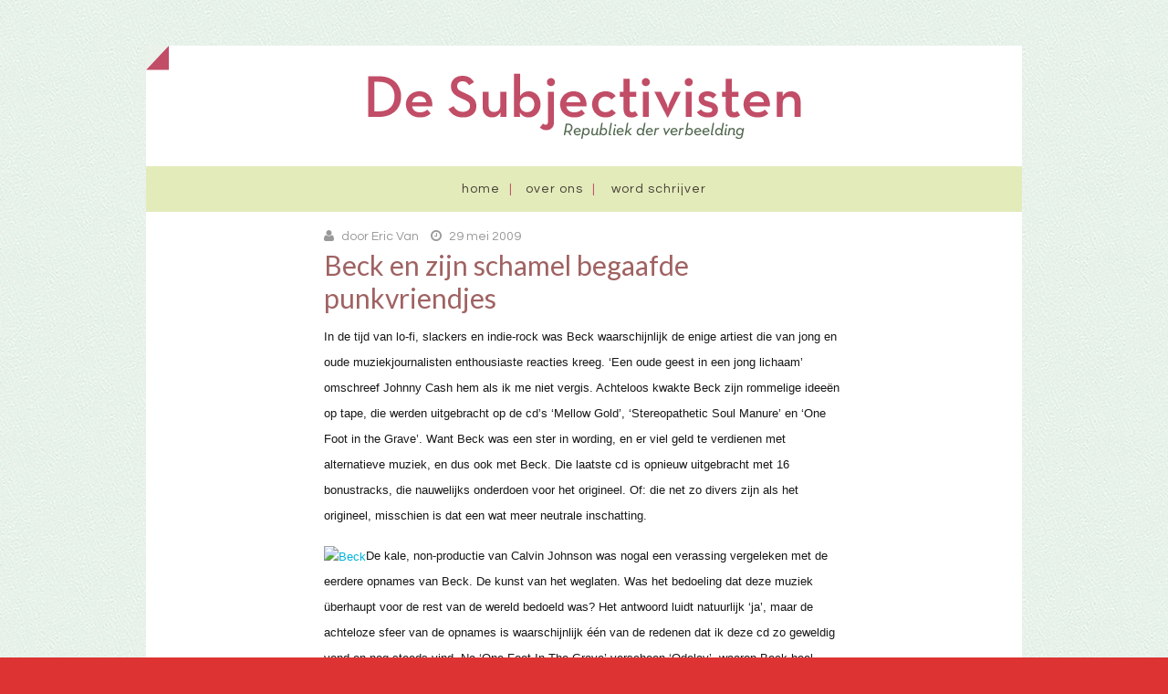

--- FILE ---
content_type: text/html; charset=UTF-8
request_url: https://subjectivisten.nl/beck-en-zijn-schamel-begaafde-punkvriendjes/
body_size: 13628
content:
<!DOCTYPE html>
<!--[if lt IE 7]> <html class="no-js lt-ie9 lt-ie8 lt-ie7" lang="nl-NL"
 xmlns:fb="http://ogp.me/ns/fb#"> <![endif]-->
<!--[if IE 7]> <html class="no-js lt-ie9 lt-ie8" lang="nl-NL"
 xmlns:fb="http://ogp.me/ns/fb#"> <![endif]-->
<!--[if IE 8]> <html class="no-js lt-ie9" lang="nl-NL"
 xmlns:fb="http://ogp.me/ns/fb#"> <![endif]-->
<!--[if gt IE 8]><!--> <html class="no-js" lang="nl-NL"
 xmlns:fb="http://ogp.me/ns/fb#"> <!--<![endif]-->
<head>
<meta charset="UTF-8">
<meta name="viewport" content="width=device-width, initial-scale=1.0">
<link rel="profile" href="http://gmpg.org/xfn/11">
<link rel="pingback" href="https://subjectivisten.nl/xmlrpc.php" />

<meta name='robots' content='index, follow, max-image-preview:large, max-snippet:-1, max-video-preview:-1' />
	<style>img:is([sizes="auto" i], [sizes^="auto," i]) { contain-intrinsic-size: 3000px 1500px }</style>
	
	<!-- This site is optimized with the Yoast SEO plugin v26.7 - https://yoast.com/wordpress/plugins/seo/ -->
	<title>Beck en zijn schamel begaafde punkvriendjes - De Subjectivisten</title>
	<link rel="canonical" href="https://subjectivisten.nl/beck-en-zijn-schamel-begaafde-punkvriendjes/" />
	<meta property="og:locale" content="nl_NL" />
	<meta property="og:type" content="article" />
	<meta property="og:title" content="Beck en zijn schamel begaafde punkvriendjes - De Subjectivisten" />
	<meta property="og:description" content="In de tijd van lo-fi, slackers en indie-rock was Beck waarschijnlijk de enige artiest die van jong..." />
	<meta property="og:url" content="https://subjectivisten.nl/beck-en-zijn-schamel-begaafde-punkvriendjes/" />
	<meta property="og:site_name" content="De Subjectivisten" />
	<meta property="article:publisher" content="https://www.facebook.com/desubjectivisten/" />
	<meta property="article:published_time" content="2009-05-29T12:06:44+00:00" />
	<meta property="og:image" content="http://www.subjectivisten.nl/.a/6a00d834e5f17c53ef01156fba0193970c-800wi" />
	<meta name="author" content="Eric Van" />
	<meta name="twitter:card" content="summary_large_image" />
	<meta name="twitter:creator" content="@subjectivisten" />
	<meta name="twitter:site" content="@subjectivisten" />
	<meta name="twitter:label1" content="Geschreven door" />
	<meta name="twitter:data1" content="Eric Van" />
	<meta name="twitter:label2" content="Geschatte leestijd" />
	<meta name="twitter:data2" content="4 minuten" />
	<script type="application/ld+json" class="yoast-schema-graph">{"@context":"https://schema.org","@graph":[{"@type":"Article","@id":"https://subjectivisten.nl/beck-en-zijn-schamel-begaafde-punkvriendjes/#article","isPartOf":{"@id":"https://subjectivisten.nl/beck-en-zijn-schamel-begaafde-punkvriendjes/"},"author":{"name":"Eric Van","@id":"https://subjectivisten.nl/#/schema/person/073a3062fbe768dd98da4d3b3294db10"},"headline":"Beck en zijn schamel begaafde punkvriendjes","datePublished":"2009-05-29T12:06:44+00:00","mainEntityOfPage":{"@id":"https://subjectivisten.nl/beck-en-zijn-schamel-begaafde-punkvriendjes/"},"wordCount":716,"commentCount":2,"publisher":{"@id":"https://subjectivisten.nl/#organization"},"image":{"@id":"https://subjectivisten.nl/beck-en-zijn-schamel-begaafde-punkvriendjes/#primaryimage"},"thumbnailUrl":"http://www.subjectivisten.nl/.a/6a00d834e5f17c53ef01156fba0193970c-800wi","articleSection":["MUZIEK"],"inLanguage":"nl-NL","potentialAction":[{"@type":"CommentAction","name":"Comment","target":["https://subjectivisten.nl/beck-en-zijn-schamel-begaafde-punkvriendjes/#respond"]}]},{"@type":"WebPage","@id":"https://subjectivisten.nl/beck-en-zijn-schamel-begaafde-punkvriendjes/","url":"https://subjectivisten.nl/beck-en-zijn-schamel-begaafde-punkvriendjes/","name":"Beck en zijn schamel begaafde punkvriendjes - De Subjectivisten","isPartOf":{"@id":"https://subjectivisten.nl/#website"},"primaryImageOfPage":{"@id":"https://subjectivisten.nl/beck-en-zijn-schamel-begaafde-punkvriendjes/#primaryimage"},"image":{"@id":"https://subjectivisten.nl/beck-en-zijn-schamel-begaafde-punkvriendjes/#primaryimage"},"thumbnailUrl":"http://www.subjectivisten.nl/.a/6a00d834e5f17c53ef01156fba0193970c-800wi","datePublished":"2009-05-29T12:06:44+00:00","breadcrumb":{"@id":"https://subjectivisten.nl/beck-en-zijn-schamel-begaafde-punkvriendjes/#breadcrumb"},"inLanguage":"nl-NL","potentialAction":[{"@type":"ReadAction","target":["https://subjectivisten.nl/beck-en-zijn-schamel-begaafde-punkvriendjes/"]}]},{"@type":"ImageObject","inLanguage":"nl-NL","@id":"https://subjectivisten.nl/beck-en-zijn-schamel-begaafde-punkvriendjes/#primaryimage","url":"http://www.subjectivisten.nl/.a/6a00d834e5f17c53ef01156fba0193970c-800wi","contentUrl":"http://www.subjectivisten.nl/.a/6a00d834e5f17c53ef01156fba0193970c-800wi"},{"@type":"BreadcrumbList","@id":"https://subjectivisten.nl/beck-en-zijn-schamel-begaafde-punkvriendjes/#breadcrumb","itemListElement":[{"@type":"ListItem","position":1,"name":"Home","item":"https://subjectivisten.nl/"},{"@type":"ListItem","position":2,"name":"Beck en zijn schamel begaafde punkvriendjes"}]},{"@type":"WebSite","@id":"https://subjectivisten.nl/#website","url":"https://subjectivisten.nl/","name":"De Subjectivisten","description":"Republiek der verbeelding","publisher":{"@id":"https://subjectivisten.nl/#organization"},"potentialAction":[{"@type":"SearchAction","target":{"@type":"EntryPoint","urlTemplate":"https://subjectivisten.nl/?s={search_term_string}"},"query-input":{"@type":"PropertyValueSpecification","valueRequired":true,"valueName":"search_term_string"}}],"inLanguage":"nl-NL"},{"@type":"Organization","@id":"https://subjectivisten.nl/#organization","name":"Subjectivisten","url":"https://subjectivisten.nl/","logo":{"@type":"ImageObject","inLanguage":"nl-NL","@id":"https://subjectivisten.nl/#/schema/logo/image/","url":"https://subjectivisten.nl/wp-content/uploads/2019/02/subjectivisten.jpg","contentUrl":"https://subjectivisten.nl/wp-content/uploads/2019/02/subjectivisten.jpg","width":225,"height":225,"caption":"Subjectivisten"},"image":{"@id":"https://subjectivisten.nl/#/schema/logo/image/"},"sameAs":["https://www.facebook.com/desubjectivisten/","https://x.com/subjectivisten"]},{"@type":"Person","@id":"https://subjectivisten.nl/#/schema/person/073a3062fbe768dd98da4d3b3294db10","name":"Eric Van","image":{"@type":"ImageObject","inLanguage":"nl-NL","@id":"https://subjectivisten.nl/#/schema/person/image/","url":"https://secure.gravatar.com/avatar/?s=96&d=mm&r=g","contentUrl":"https://secure.gravatar.com/avatar/?s=96&d=mm&r=g","caption":"Eric Van"},"url":"https://subjectivisten.nl/author/eric-van/"}]}</script>
	<!-- / Yoast SEO plugin. -->


<link rel='dns-prefetch' href='//secure.gravatar.com' />
<link rel='dns-prefetch' href='//stats.wp.com' />
<link rel='dns-prefetch' href='//fonts.googleapis.com' />
<link rel='dns-prefetch' href='//v0.wordpress.com' />
<link rel='preconnect' href='//c0.wp.com' />
<link rel="alternate" type="application/rss+xml" title="De Subjectivisten &raquo; feed" href="https://subjectivisten.nl/feed/" />
<link rel="alternate" type="application/rss+xml" title="De Subjectivisten &raquo; reacties feed" href="https://subjectivisten.nl/comments/feed/" />
<link rel="alternate" type="application/rss+xml" title="De Subjectivisten &raquo; Beck en zijn schamel begaafde punkvriendjes reacties feed" href="https://subjectivisten.nl/beck-en-zijn-schamel-begaafde-punkvriendjes/feed/" />
<script type="text/javascript">
/* <![CDATA[ */
window._wpemojiSettings = {"baseUrl":"https:\/\/s.w.org\/images\/core\/emoji\/16.0.1\/72x72\/","ext":".png","svgUrl":"https:\/\/s.w.org\/images\/core\/emoji\/16.0.1\/svg\/","svgExt":".svg","source":{"concatemoji":"https:\/\/subjectivisten.nl\/wp-includes\/js\/wp-emoji-release.min.js?ver=6.8.3"}};
/*! This file is auto-generated */
!function(s,n){var o,i,e;function c(e){try{var t={supportTests:e,timestamp:(new Date).valueOf()};sessionStorage.setItem(o,JSON.stringify(t))}catch(e){}}function p(e,t,n){e.clearRect(0,0,e.canvas.width,e.canvas.height),e.fillText(t,0,0);var t=new Uint32Array(e.getImageData(0,0,e.canvas.width,e.canvas.height).data),a=(e.clearRect(0,0,e.canvas.width,e.canvas.height),e.fillText(n,0,0),new Uint32Array(e.getImageData(0,0,e.canvas.width,e.canvas.height).data));return t.every(function(e,t){return e===a[t]})}function u(e,t){e.clearRect(0,0,e.canvas.width,e.canvas.height),e.fillText(t,0,0);for(var n=e.getImageData(16,16,1,1),a=0;a<n.data.length;a++)if(0!==n.data[a])return!1;return!0}function f(e,t,n,a){switch(t){case"flag":return n(e,"\ud83c\udff3\ufe0f\u200d\u26a7\ufe0f","\ud83c\udff3\ufe0f\u200b\u26a7\ufe0f")?!1:!n(e,"\ud83c\udde8\ud83c\uddf6","\ud83c\udde8\u200b\ud83c\uddf6")&&!n(e,"\ud83c\udff4\udb40\udc67\udb40\udc62\udb40\udc65\udb40\udc6e\udb40\udc67\udb40\udc7f","\ud83c\udff4\u200b\udb40\udc67\u200b\udb40\udc62\u200b\udb40\udc65\u200b\udb40\udc6e\u200b\udb40\udc67\u200b\udb40\udc7f");case"emoji":return!a(e,"\ud83e\udedf")}return!1}function g(e,t,n,a){var r="undefined"!=typeof WorkerGlobalScope&&self instanceof WorkerGlobalScope?new OffscreenCanvas(300,150):s.createElement("canvas"),o=r.getContext("2d",{willReadFrequently:!0}),i=(o.textBaseline="top",o.font="600 32px Arial",{});return e.forEach(function(e){i[e]=t(o,e,n,a)}),i}function t(e){var t=s.createElement("script");t.src=e,t.defer=!0,s.head.appendChild(t)}"undefined"!=typeof Promise&&(o="wpEmojiSettingsSupports",i=["flag","emoji"],n.supports={everything:!0,everythingExceptFlag:!0},e=new Promise(function(e){s.addEventListener("DOMContentLoaded",e,{once:!0})}),new Promise(function(t){var n=function(){try{var e=JSON.parse(sessionStorage.getItem(o));if("object"==typeof e&&"number"==typeof e.timestamp&&(new Date).valueOf()<e.timestamp+604800&&"object"==typeof e.supportTests)return e.supportTests}catch(e){}return null}();if(!n){if("undefined"!=typeof Worker&&"undefined"!=typeof OffscreenCanvas&&"undefined"!=typeof URL&&URL.createObjectURL&&"undefined"!=typeof Blob)try{var e="postMessage("+g.toString()+"("+[JSON.stringify(i),f.toString(),p.toString(),u.toString()].join(",")+"));",a=new Blob([e],{type:"text/javascript"}),r=new Worker(URL.createObjectURL(a),{name:"wpTestEmojiSupports"});return void(r.onmessage=function(e){c(n=e.data),r.terminate(),t(n)})}catch(e){}c(n=g(i,f,p,u))}t(n)}).then(function(e){for(var t in e)n.supports[t]=e[t],n.supports.everything=n.supports.everything&&n.supports[t],"flag"!==t&&(n.supports.everythingExceptFlag=n.supports.everythingExceptFlag&&n.supports[t]);n.supports.everythingExceptFlag=n.supports.everythingExceptFlag&&!n.supports.flag,n.DOMReady=!1,n.readyCallback=function(){n.DOMReady=!0}}).then(function(){return e}).then(function(){var e;n.supports.everything||(n.readyCallback(),(e=n.source||{}).concatemoji?t(e.concatemoji):e.wpemoji&&e.twemoji&&(t(e.twemoji),t(e.wpemoji)))}))}((window,document),window._wpemojiSettings);
/* ]]> */
</script>
<style id='wp-emoji-styles-inline-css' type='text/css'>

	img.wp-smiley, img.emoji {
		display: inline !important;
		border: none !important;
		box-shadow: none !important;
		height: 1em !important;
		width: 1em !important;
		margin: 0 0.07em !important;
		vertical-align: -0.1em !important;
		background: none !important;
		padding: 0 !important;
	}
</style>
<link rel='stylesheet' id='wp-block-library-css' href='https://c0.wp.com/c/6.8.3/wp-includes/css/dist/block-library/style.min.css' type='text/css' media='all' />
<style id='classic-theme-styles-inline-css' type='text/css'>
/*! This file is auto-generated */
.wp-block-button__link{color:#fff;background-color:#32373c;border-radius:9999px;box-shadow:none;text-decoration:none;padding:calc(.667em + 2px) calc(1.333em + 2px);font-size:1.125em}.wp-block-file__button{background:#32373c;color:#fff;text-decoration:none}
</style>
<link rel='stylesheet' id='mediaelement-css' href='https://c0.wp.com/c/6.8.3/wp-includes/js/mediaelement/mediaelementplayer-legacy.min.css' type='text/css' media='all' />
<link rel='stylesheet' id='wp-mediaelement-css' href='https://c0.wp.com/c/6.8.3/wp-includes/js/mediaelement/wp-mediaelement.min.css' type='text/css' media='all' />
<style id='jetpack-sharing-buttons-style-inline-css' type='text/css'>
.jetpack-sharing-buttons__services-list{display:flex;flex-direction:row;flex-wrap:wrap;gap:0;list-style-type:none;margin:5px;padding:0}.jetpack-sharing-buttons__services-list.has-small-icon-size{font-size:12px}.jetpack-sharing-buttons__services-list.has-normal-icon-size{font-size:16px}.jetpack-sharing-buttons__services-list.has-large-icon-size{font-size:24px}.jetpack-sharing-buttons__services-list.has-huge-icon-size{font-size:36px}@media print{.jetpack-sharing-buttons__services-list{display:none!important}}.editor-styles-wrapper .wp-block-jetpack-sharing-buttons{gap:0;padding-inline-start:0}ul.jetpack-sharing-buttons__services-list.has-background{padding:1.25em 2.375em}
</style>
<style id='global-styles-inline-css' type='text/css'>
:root{--wp--preset--aspect-ratio--square: 1;--wp--preset--aspect-ratio--4-3: 4/3;--wp--preset--aspect-ratio--3-4: 3/4;--wp--preset--aspect-ratio--3-2: 3/2;--wp--preset--aspect-ratio--2-3: 2/3;--wp--preset--aspect-ratio--16-9: 16/9;--wp--preset--aspect-ratio--9-16: 9/16;--wp--preset--color--black: #000000;--wp--preset--color--cyan-bluish-gray: #abb8c3;--wp--preset--color--white: #ffffff;--wp--preset--color--pale-pink: #f78da7;--wp--preset--color--vivid-red: #cf2e2e;--wp--preset--color--luminous-vivid-orange: #ff6900;--wp--preset--color--luminous-vivid-amber: #fcb900;--wp--preset--color--light-green-cyan: #7bdcb5;--wp--preset--color--vivid-green-cyan: #00d084;--wp--preset--color--pale-cyan-blue: #8ed1fc;--wp--preset--color--vivid-cyan-blue: #0693e3;--wp--preset--color--vivid-purple: #9b51e0;--wp--preset--gradient--vivid-cyan-blue-to-vivid-purple: linear-gradient(135deg,rgba(6,147,227,1) 0%,rgb(155,81,224) 100%);--wp--preset--gradient--light-green-cyan-to-vivid-green-cyan: linear-gradient(135deg,rgb(122,220,180) 0%,rgb(0,208,130) 100%);--wp--preset--gradient--luminous-vivid-amber-to-luminous-vivid-orange: linear-gradient(135deg,rgba(252,185,0,1) 0%,rgba(255,105,0,1) 100%);--wp--preset--gradient--luminous-vivid-orange-to-vivid-red: linear-gradient(135deg,rgba(255,105,0,1) 0%,rgb(207,46,46) 100%);--wp--preset--gradient--very-light-gray-to-cyan-bluish-gray: linear-gradient(135deg,rgb(238,238,238) 0%,rgb(169,184,195) 100%);--wp--preset--gradient--cool-to-warm-spectrum: linear-gradient(135deg,rgb(74,234,220) 0%,rgb(151,120,209) 20%,rgb(207,42,186) 40%,rgb(238,44,130) 60%,rgb(251,105,98) 80%,rgb(254,248,76) 100%);--wp--preset--gradient--blush-light-purple: linear-gradient(135deg,rgb(255,206,236) 0%,rgb(152,150,240) 100%);--wp--preset--gradient--blush-bordeaux: linear-gradient(135deg,rgb(254,205,165) 0%,rgb(254,45,45) 50%,rgb(107,0,62) 100%);--wp--preset--gradient--luminous-dusk: linear-gradient(135deg,rgb(255,203,112) 0%,rgb(199,81,192) 50%,rgb(65,88,208) 100%);--wp--preset--gradient--pale-ocean: linear-gradient(135deg,rgb(255,245,203) 0%,rgb(182,227,212) 50%,rgb(51,167,181) 100%);--wp--preset--gradient--electric-grass: linear-gradient(135deg,rgb(202,248,128) 0%,rgb(113,206,126) 100%);--wp--preset--gradient--midnight: linear-gradient(135deg,rgb(2,3,129) 0%,rgb(40,116,252) 100%);--wp--preset--font-size--small: 13px;--wp--preset--font-size--medium: 20px;--wp--preset--font-size--large: 36px;--wp--preset--font-size--x-large: 42px;--wp--preset--spacing--20: 0.44rem;--wp--preset--spacing--30: 0.67rem;--wp--preset--spacing--40: 1rem;--wp--preset--spacing--50: 1.5rem;--wp--preset--spacing--60: 2.25rem;--wp--preset--spacing--70: 3.38rem;--wp--preset--spacing--80: 5.06rem;--wp--preset--shadow--natural: 6px 6px 9px rgba(0, 0, 0, 0.2);--wp--preset--shadow--deep: 12px 12px 50px rgba(0, 0, 0, 0.4);--wp--preset--shadow--sharp: 6px 6px 0px rgba(0, 0, 0, 0.2);--wp--preset--shadow--outlined: 6px 6px 0px -3px rgba(255, 255, 255, 1), 6px 6px rgba(0, 0, 0, 1);--wp--preset--shadow--crisp: 6px 6px 0px rgba(0, 0, 0, 1);}:where(.is-layout-flex){gap: 0.5em;}:where(.is-layout-grid){gap: 0.5em;}body .is-layout-flex{display: flex;}.is-layout-flex{flex-wrap: wrap;align-items: center;}.is-layout-flex > :is(*, div){margin: 0;}body .is-layout-grid{display: grid;}.is-layout-grid > :is(*, div){margin: 0;}:where(.wp-block-columns.is-layout-flex){gap: 2em;}:where(.wp-block-columns.is-layout-grid){gap: 2em;}:where(.wp-block-post-template.is-layout-flex){gap: 1.25em;}:where(.wp-block-post-template.is-layout-grid){gap: 1.25em;}.has-black-color{color: var(--wp--preset--color--black) !important;}.has-cyan-bluish-gray-color{color: var(--wp--preset--color--cyan-bluish-gray) !important;}.has-white-color{color: var(--wp--preset--color--white) !important;}.has-pale-pink-color{color: var(--wp--preset--color--pale-pink) !important;}.has-vivid-red-color{color: var(--wp--preset--color--vivid-red) !important;}.has-luminous-vivid-orange-color{color: var(--wp--preset--color--luminous-vivid-orange) !important;}.has-luminous-vivid-amber-color{color: var(--wp--preset--color--luminous-vivid-amber) !important;}.has-light-green-cyan-color{color: var(--wp--preset--color--light-green-cyan) !important;}.has-vivid-green-cyan-color{color: var(--wp--preset--color--vivid-green-cyan) !important;}.has-pale-cyan-blue-color{color: var(--wp--preset--color--pale-cyan-blue) !important;}.has-vivid-cyan-blue-color{color: var(--wp--preset--color--vivid-cyan-blue) !important;}.has-vivid-purple-color{color: var(--wp--preset--color--vivid-purple) !important;}.has-black-background-color{background-color: var(--wp--preset--color--black) !important;}.has-cyan-bluish-gray-background-color{background-color: var(--wp--preset--color--cyan-bluish-gray) !important;}.has-white-background-color{background-color: var(--wp--preset--color--white) !important;}.has-pale-pink-background-color{background-color: var(--wp--preset--color--pale-pink) !important;}.has-vivid-red-background-color{background-color: var(--wp--preset--color--vivid-red) !important;}.has-luminous-vivid-orange-background-color{background-color: var(--wp--preset--color--luminous-vivid-orange) !important;}.has-luminous-vivid-amber-background-color{background-color: var(--wp--preset--color--luminous-vivid-amber) !important;}.has-light-green-cyan-background-color{background-color: var(--wp--preset--color--light-green-cyan) !important;}.has-vivid-green-cyan-background-color{background-color: var(--wp--preset--color--vivid-green-cyan) !important;}.has-pale-cyan-blue-background-color{background-color: var(--wp--preset--color--pale-cyan-blue) !important;}.has-vivid-cyan-blue-background-color{background-color: var(--wp--preset--color--vivid-cyan-blue) !important;}.has-vivid-purple-background-color{background-color: var(--wp--preset--color--vivid-purple) !important;}.has-black-border-color{border-color: var(--wp--preset--color--black) !important;}.has-cyan-bluish-gray-border-color{border-color: var(--wp--preset--color--cyan-bluish-gray) !important;}.has-white-border-color{border-color: var(--wp--preset--color--white) !important;}.has-pale-pink-border-color{border-color: var(--wp--preset--color--pale-pink) !important;}.has-vivid-red-border-color{border-color: var(--wp--preset--color--vivid-red) !important;}.has-luminous-vivid-orange-border-color{border-color: var(--wp--preset--color--luminous-vivid-orange) !important;}.has-luminous-vivid-amber-border-color{border-color: var(--wp--preset--color--luminous-vivid-amber) !important;}.has-light-green-cyan-border-color{border-color: var(--wp--preset--color--light-green-cyan) !important;}.has-vivid-green-cyan-border-color{border-color: var(--wp--preset--color--vivid-green-cyan) !important;}.has-pale-cyan-blue-border-color{border-color: var(--wp--preset--color--pale-cyan-blue) !important;}.has-vivid-cyan-blue-border-color{border-color: var(--wp--preset--color--vivid-cyan-blue) !important;}.has-vivid-purple-border-color{border-color: var(--wp--preset--color--vivid-purple) !important;}.has-vivid-cyan-blue-to-vivid-purple-gradient-background{background: var(--wp--preset--gradient--vivid-cyan-blue-to-vivid-purple) !important;}.has-light-green-cyan-to-vivid-green-cyan-gradient-background{background: var(--wp--preset--gradient--light-green-cyan-to-vivid-green-cyan) !important;}.has-luminous-vivid-amber-to-luminous-vivid-orange-gradient-background{background: var(--wp--preset--gradient--luminous-vivid-amber-to-luminous-vivid-orange) !important;}.has-luminous-vivid-orange-to-vivid-red-gradient-background{background: var(--wp--preset--gradient--luminous-vivid-orange-to-vivid-red) !important;}.has-very-light-gray-to-cyan-bluish-gray-gradient-background{background: var(--wp--preset--gradient--very-light-gray-to-cyan-bluish-gray) !important;}.has-cool-to-warm-spectrum-gradient-background{background: var(--wp--preset--gradient--cool-to-warm-spectrum) !important;}.has-blush-light-purple-gradient-background{background: var(--wp--preset--gradient--blush-light-purple) !important;}.has-blush-bordeaux-gradient-background{background: var(--wp--preset--gradient--blush-bordeaux) !important;}.has-luminous-dusk-gradient-background{background: var(--wp--preset--gradient--luminous-dusk) !important;}.has-pale-ocean-gradient-background{background: var(--wp--preset--gradient--pale-ocean) !important;}.has-electric-grass-gradient-background{background: var(--wp--preset--gradient--electric-grass) !important;}.has-midnight-gradient-background{background: var(--wp--preset--gradient--midnight) !important;}.has-small-font-size{font-size: var(--wp--preset--font-size--small) !important;}.has-medium-font-size{font-size: var(--wp--preset--font-size--medium) !important;}.has-large-font-size{font-size: var(--wp--preset--font-size--large) !important;}.has-x-large-font-size{font-size: var(--wp--preset--font-size--x-large) !important;}
:where(.wp-block-post-template.is-layout-flex){gap: 1.25em;}:where(.wp-block-post-template.is-layout-grid){gap: 1.25em;}
:where(.wp-block-columns.is-layout-flex){gap: 2em;}:where(.wp-block-columns.is-layout-grid){gap: 2em;}
:root :where(.wp-block-pullquote){font-size: 1.5em;line-height: 1.6;}
</style>
<link rel='stylesheet' id='keratin-bootstrap-css' href='https://subjectivisten.nl/wp-content/themes/keratin/css/bootstrap.css?ver=6.8.3' type='text/css' media='all' />
<link rel='stylesheet' id='keratin-fontawesome-css' href='https://subjectivisten.nl/wp-content/themes/keratin/css/font-awesome.css?ver=6.8.3' type='text/css' media='all' />
<link rel='stylesheet' id='keratin-fonts-css' href='//fonts.googleapis.com/css?family=Lato%3A100%2C300%2C400%2C700%2C100italic%2C300italic%2C400italic%2C700italic%7CQuestrial&#038;subset=latin%2Clatin-ext' type='text/css' media='all' />
<link rel='stylesheet' id='keratin-style-css' href='https://subjectivisten.nl/wp-content/themes/keratin/style.css?ver=6.8.3' type='text/css' media='all' />
<link rel='stylesheet' id='sgmb_socialFont_style-css' href='https://subjectivisten.nl/wp-content/plugins/social-media-builder/css/jssocial/font-awesome.min.css?ver=6.8.3' type='text/css' media='all' />
<link rel='stylesheet' id='sgmb_social2_style-css' href='https://subjectivisten.nl/wp-content/plugins/social-media-builder/css/jssocial/jssocials.css?ver=6.8.3' type='text/css' media='all' />
<link rel='stylesheet' id='jssocials_theme_classic-css' href='https://subjectivisten.nl/wp-content/plugins/social-media-builder/css/jssocial/jssocials-theme-classic.css?ver=6.8.3' type='text/css' media='all' />
<link rel='stylesheet' id='sgmb_widget_style-css' href='https://subjectivisten.nl/wp-content/plugins/social-media-builder/css/widget/widget-style.css?ver=6.8.3' type='text/css' media='all' />
<link rel='stylesheet' id='sgmb_buttons_animate-css' href='https://subjectivisten.nl/wp-content/plugins/social-media-builder/css/animate.css?ver=6.8.3' type='text/css' media='all' />
<link rel='stylesheet' id='sgmb_drop_down_style-css' href='https://subjectivisten.nl/wp-content/plugins/social-media-builder/css/widget/simple.dropdown.css?ver=6.8.3' type='text/css' media='all' />
<link rel='stylesheet' id='sharedaddy-css' href='https://c0.wp.com/p/jetpack/15.4/modules/sharedaddy/sharing.css' type='text/css' media='all' />
<link rel='stylesheet' id='social-logos-css' href='https://c0.wp.com/p/jetpack/15.4/_inc/social-logos/social-logos.min.css' type='text/css' media='all' />
<script type="text/javascript" src="https://c0.wp.com/c/6.8.3/wp-includes/js/jquery/jquery.min.js" id="jquery-core-js"></script>
<script type="text/javascript" src="https://c0.wp.com/c/6.8.3/wp-includes/js/jquery/jquery-migrate.min.js" id="jquery-migrate-js"></script>
<script type="text/javascript" src="https://subjectivisten.nl/wp-content/plugins/social-media-builder/js/addNewSection/SGMB.js" id="sgmb-class-sgmb-js"></script>
<script type="text/javascript" src="https://subjectivisten.nl/wp-content/plugins/social-media-builder/js/addNewSection/SGMBWidget.js" id="sgmb-class-sgmbWidget-js"></script>
<script type="text/javascript" src="https://subjectivisten.nl/wp-content/plugins/social-media-builder/js/jssocials.js" id="sgmb-jssocial1-scripts-js"></script>
<script type="text/javascript" src="https://subjectivisten.nl/wp-content/plugins/social-media-builder/js/jssocials.shares.js" id="sgmb-jssocial2-scripts-js"></script>
<script type="text/javascript" src="https://subjectivisten.nl/wp-content/plugins/social-media-builder/js/simple.dropdown.js" id="sgmb-drop_down-scripts-js"></script>
<link rel="https://api.w.org/" href="https://subjectivisten.nl/wp-json/" /><link rel="alternate" title="JSON" type="application/json" href="https://subjectivisten.nl/wp-json/wp/v2/posts/678" /><link rel="EditURI" type="application/rsd+xml" title="RSD" href="https://subjectivisten.nl/xmlrpc.php?rsd" />
<meta name="generator" content="WordPress 6.8.3" />
<link rel='shortlink' href='https://wp.me/p5EN34-aW' />
<link rel="alternate" title="oEmbed (JSON)" type="application/json+oembed" href="https://subjectivisten.nl/wp-json/oembed/1.0/embed?url=https%3A%2F%2Fsubjectivisten.nl%2Fbeck-en-zijn-schamel-begaafde-punkvriendjes%2F" />
<link rel="alternate" title="oEmbed (XML)" type="text/xml+oembed" href="https://subjectivisten.nl/wp-json/oembed/1.0/embed?url=https%3A%2F%2Fsubjectivisten.nl%2Fbeck-en-zijn-schamel-begaafde-punkvriendjes%2F&#038;format=xml" />
<meta property="fb:app_id" content="1160904987294183"/>	<style>img#wpstats{display:none}</style>
		<style type="text/css">.recentcomments a{display:inline !important;padding:0 !important;margin:0 !important;}</style>
	
<style type="text/css" id="custom-background-css">
body.custom-background { background-color: #dd3333; }
</style>
	<!-- Custom CSS -->
<style>
.site-content article {
    word-wrap: normal;
    -webkit-hyphens: none;
    -moz-hyphens: none;
    hyphens: none;
}
</style>
<!-- Generated by https://wordpress.org/plugins/theme-junkie-custom-css/ -->
<link rel="icon" href="https://subjectivisten.nl/wp-content/uploads/2015/03/favicon-55146451v1_site_icon-32x32.png" sizes="32x32" />
<link rel="icon" href="https://subjectivisten.nl/wp-content/uploads/2015/03/favicon-55146451v1_site_icon-256x256.png" sizes="192x192" />
<link rel="apple-touch-icon" href="https://subjectivisten.nl/wp-content/uploads/2015/03/favicon-55146451v1_site_icon-256x256.png" />
<meta name="msapplication-TileImage" content="https://subjectivisten.nl/wp-content/uploads/2015/03/favicon-55146451v1_site_icon.png" />
</head>

<body class="wp-singular post-template-default single single-post postid-678 single-format-standard custom-background wp-theme-keratin group-blog layout-box" itemscope="itemscope" itemtype="http://schema.org/WebPage">
<div id="page" class="site-wrapper hfeed site">



	<header id="masthead" class="site-header" role="banner" itemscope="itemscope" itemtype="http://schema.org/WPHeader">

		<div class="container">
		<div class="folder-corner"></div>
			<div class="row">

				<div class="col-xs-12 col-sm-12 col-md-12 col-lg-12">

					
										<div class="site-branding">
						<h2 class="site-title" itemprop="headline"><a href="https://subjectivisten.nl/" title="De Subjectivisten" rel="home"><img src="https://subjectivisten.nl/wp-content/themes/keratin/img/subs-logo.png " alt=""></a></h2>
						
					</div><!-- .site-branding -->
					
				</div>
				<div class="col-xs-12 col-sm-12 col-md-12 col-lg-12">

					<nav id="site-navigation" class="main-navigation" role="navigation" itemscope="itemscope" itemtype="http://schema.org/SiteNavigationElement">
						<button class="menu-toggle">Primary Menu</button>
						<div class="site-primary-menu"><ul class="primary-menu sf-menu">
<li ><a href="https://subjectivisten.nl/">Home</a></li><li class="page_item page-item-12745"><a href="https://subjectivisten.nl/over-ons/">Over ons</a></li>
<li class="page_item page-item-12747"><a href="https://subjectivisten.nl/word-schrijver/">Word schrijver</a></li>
</ul></div>
					</nav><!-- #site-navigation -->

				</div>

			</div><!-- .row -->
		</div><!-- .container -->

	</header><!-- #masthead -->
<div id="content" class="site-content">

	<div class="container">
		<div class="row">

			<div id="primary" class="content-area col-xs-12 col-sm-12 col-md-12 col-lg-12">
				<main id="main" class="site-main" role="main" itemprop="mainContentOfPage" itemscope="itemscope" itemtype="http://schema.org/Blog">

				
					
<article id="post-678" class="post-678 post type-post status-publish format-standard hentry category-muziek" itemscope="itemscope" itemtype="http://schema.org/BlogPosting" itemprop="blogPost">


	<div class="entry-meta entry-meta-header">
		<ul>
			<li><i class="fa fa-user"></i> <span class="byline"> door <span class="author vcard"><a class="url fn n" href="https://subjectivisten.nl/author/eric-van/">Eric Van</a></span></span></li>
			<li><i class="fa fa-clock-o"></i> <span class="posted-on"><span class="posted-on-label">Posted on</span> <a href="https://subjectivisten.nl/beck-en-zijn-schamel-begaafde-punkvriendjes/" rel="bookmark"><time class="entry-date published" datetime="2009-05-29T13:06:44+02:00">29 mei 2009</time></a></span></li>
		</ul>
	</div><!-- .entry-meta -->

	<header class="entry-header">
		<h1 class="entry-title">Beck en zijn schamel begaafde punkvriendjes</h1>	</header>
 
	<div class="entry-content">
		<p class="MsoNormal" style="MARGIN: 0cm 0cm 10pt"><span style="FONT-SIZE: 13px; MARGIN: 0cm 0cm 10pt; FONT-FAMILY: Arial">In de tijd van lo-fi, slackers en indie-rock was Beck waarschijnlijk de enige artiest die van jong en oude muziekjournalisten enthousiaste reacties kreeg. ‘Een oude geest in een jong lichaam’ omschreef Johnny Cash hem als ik me niet vergis. Achteloos kwakte Beck zijn rommelige ideeën op tape, die werden uitgebracht op de cd’s ‘Mellow Gold’, ‘Stereopathetic Soul Manure’ en ‘One Foot in the Grave’. Want Beck was een ster in wording, en er viel geld te verdienen met alternatieve muziek, en dus ook met Beck. Die laatste cd is opnieuw uitgebracht met 16 bonustracks, die nauwelijks onderdoen voor het origineel. Of: die net zo divers zijn als het origineel, misschien is dat een wat meer neutrale inschatting.</span></p>
<p class="MsoNormal" style="MARGIN: 0cm 0cm 10pt">
<p><span id="more-678"></span></p>
<p><span style="FONT-SIZE: 13px; FONT-FAMILY: Arial"></span></p>
<p><font size="3"></font></p>
<p class="MsoNormal" style="MARGIN: 0cm 0cm 10pt"><font size="3"><a href="http://www.subjectivisten.nl/.a/6a00d834e5f17c53ef01156fba0193970c-pi" style="FLOAT: left"><span style="FONT-SIZE: 13px; FONT-FAMILY: Arial"><img fetchpriority="high" decoding="async" alt="Beck" border="0" class="at-xid-6a00d834e5f17c53ef01156fba0193970c " height="258" src="http://www.subjectivisten.nl/.a/6a00d834e5f17c53ef01156fba0193970c-800wi" style="WIDTH: 250px; HEIGHT: 265px" title="Beck" width="259" /></span></a><span style="FONT-SIZE: 13px; FONT-FAMILY: Arial">De kale, non-productie van Calvin Johnson was nogal een verassing vergeleken met de eerdere opnames van Beck. De kunst van het weglaten. Was het bedoeling dat deze muziek überhaupt voor de rest van de wereld bedoeld was? Het antwoord luidt natuurlijk ‘ja’, maar de achteloze sfeer van de opnames is waarschijnlijk één van de redenen dat ik deze cd zo geweldig vond en nog steeds vind. Na ‘One Foot In The Grave’ verscheen ‘Odelay’, waarop Beck heel serieus en overgeproduceerde liedjes ging maken. Beck was duidelijk klaar voor het grote publiek, en vermaakte met een professionele show grote publieksaantallen. Niet gek voor iemand die begonnen is als obscure singer/songwriter.</span></font></p>
<p class="MsoNormal" style="MARGIN: 0cm 0cm 10pt"><span style="FONT-SIZE: 13px; MARGIN: 0cm 0cm 10pt; FONT-FAMILY: Arial">‘One Foot In The Grave’ klinkt als een cd zonder context, of in ieder geval een vaste context. Jazeker, er is lo-fi punk, folk, gospelblues, maar voor Beck en zijn ‘schamel begaafde punkvriendjes’ (omschrijving van Geert Hendrickx in OOR destijds) is het allemaal even interessant. Beck laat de muziek uit het verleden klinken als iets dat nog altijd relevant is, en dat doen Dylan en Springsteen ook, met groot succes zelfs. Vreemd genoeg is Beck na ‘One Foot In The Grave’ radicaal een modieuzere, hippe kant gegaan alsof hij zelf niet meer geloofde in zijn grote voorbeelden uit het verleden en vooral vooruit wilde kijken in plaats van achterom. </span></p>
<p class="MsoNormal" style="MARGIN: 0cm 0cm 10pt"><span style="FONT-SIZE: 13px; MARGIN: 0cm 0cm 10pt; FONT-FAMILY: Arial">Eén van de meest bijzondere dingen aan ‘One Foot In The Grave’ is een onnoembaar vreemde sfeer in bepaalde nummers, zoals ‘Forcefield’ (het best werd de sfeer verwoord met<span style="mso-spacerun: yes">&#0160; </span>de regel ‘roll out your silver dollared coffins’) en ‘Outcome’. Het zijn niet de beste nummers van de cd, maar ze geven wel diepte aan de optimistische, bijna vrolijke covers als ‘He’s A Mighty Good Leader’ en ‘Fourteen Rivers, Fourteen Floods’. De dood waaraan wordt gerefereerd in de titel, houdt zich ergens op de achtergrond op en duikt her en der op. De sfeer is bij tijden nogal ongemakkelijk. Die sfeer wordt nog eens versterkt door de donkere foto’s in het boekje bij de cd.</span></p>
<p class="MsoNormal" style="MARGIN: 0cm 0cm 10pt"><span style="FONT-SIZE: 13px; MARGIN: 0cm 0cm 10pt; FONT-FAMILY: Arial">Het is Beck zelf die met een sterk gevoel van berusting zingt over liefdesverdriet zonder pathos (het grote verschil met ‘Sea Change’), bijvoorbeeld in het hoogtepunt ‘Asshole’. Hoeveel levenservaring had Beck op dat moment? Gaan de teksten over hemzelf? Waar houdt de persoon Beck op en begint Beck de fantast? Ik heb geen idee, maar dit spelletje wordt alleen door hele grote artiesten met succes gespeeld. Beck zou van dit talent zijn handelsmerk maken, waarbij het verrassingselement belangrijker werd dan het muzikale eindresultaat. Onder het masker zat steeds weer een ander masker. Hoe knap gebracht ook, de muziek stelde ook steeds vaker teleur.</span></p>
<p class="MsoNormal" style="MARGIN: 0cm 0cm 10pt"><font size="3"></font><span style="FONT-SIZE: 13px; MARGIN: 0cm 0cm 10pt; FONT-FAMILY: Arial">Het is interessant naar de zestien bonustracks te kijken naar wat Beck niet interessant genoeg vond voor het originele album. Veel van de bonustracks zijn niet af, maar vage opzetjes of probeersels. Het meest interessant is ‘Teenage Waste Basket’, dat klinkt als het zusje van‘Nitemare Hippy Girl. De teksten beschrijven precies datgene waartegen ze ageren, iets dat Beck moet hebben omdat het daarna allemaal wat persoonlijker en serieuzer werd. <span lang="EN-US" style="mso-ansi-language: EN-US">Even flauw als grappig, moest ik toch erg lachen om de eerste strofe : </span></span></p>
<p class="MsoNormal" style="MARGIN: 0cm 0cm 10pt"><span style="FONT-SIZE: 13px; MARGIN: 0cm 0cm 10pt; FONT-FAMILY: Arial"><span lang="EN-US" style="mso-ansi-language: EN-US"><em>She is a teenage wastebasket</em></span></span></p>
<p class="MsoNormal" style="MARGIN: 0cm 0cm 10pt"><span style="FONT-SIZE: 13px; MARGIN: 0cm 0cm 10pt; FONT-FAMILY: Arial"><span lang="EN-US" style="mso-ansi-language: EN-US"><em>Paddling up the river in a casket</em></span></span></p>
<p class="MsoNormal" style="MARGIN: 0cm 0cm 10pt"><span style="FONT-SIZE: 13px; MARGIN: 0cm 0cm 10pt; FONT-FAMILY: Arial"><span lang="EN-US" style="mso-ansi-language: EN-US"><em>Trying to experience everything at least once</em></span></span></p>
<p class="MsoNormal" style="MARGIN: 0cm 0cm 10pt"><span style="FONT-SIZE: 13px; MARGIN: 0cm 0cm 10pt; FONT-FAMILY: Arial"><span lang="EN-US" style="mso-ansi-language: EN-US"><em>&#0160;Life is a commercial for being fucked up</em><o:p></o:p></span></span></p>
<p class="MsoNormal" style="MARGIN: 0cm 0cm 10pt"><span style="FONT-SIZE: 13px; MARGIN: 0cm 0cm 10pt; FONT-FAMILY: Arial">De complexiteit van Beck’s talent komt het best naar voren in afsluiter ‘Atmospheric Conditions’: een absurd duet tussen Beck en Johnson, vreemde, beeldende teksten waar je geen wijs uit wordt. In geen vijftien jaar, wat deze heruitgave nu al heeft bewezen. </span></p>
<p class="MsoNormal" style="MARGIN: 0cm 0cm 10pt"><span style="FONT-SIZE: 13px; MARGIN: 0cm 0cm 10pt; FONT-FAMILY: Arial">EvR</span></p>
<div class = 'socialMediaOnEveryPost'><div id="sgmbShare1-2" class="sgmbShare jssocials-theme-classic sgmbWidget1-2"></div><div class="dropdownWrapper dropdownWrapper1 dropdownWrapper-for-widget " id="dropdownWrapper-for-widget">
						<div class="dropdownLabel" id="dropdownLabel-share-list"><span class="sgmbButtonListLabel1">Share List</span></div>
						<div class="dropdownPanel dropdownPanel1-2">
						</div>
					</div><script>  SGMB_URL = "https://subjectivisten.nl/wp-content/plugins/social-media-builder/"; jQuery(".dropdownWrapper").hide(); SGMB_GOOGLE_ACOUNT = ""; </script><script type="text/javascript">
		jQuery(document).ready(function($){var widget = new SGMBWidget();widget.show({"id":"1","title":"share buttons","options":{"currentUrl":"1","url":"","shareText":"","fontSize":"8","betweenButtons":"1px","theme":"classic","sgmbButtonsPosition":"bottomLeft","socialTheme":"classic","icon":"default","buttonsPanelEffect":"No Effect","buttonsEffect":"No Effect","iconsEffect":"No Effect","buttons":"{\"facebook\":{\"label\":\"Share\",\"icon\":\"default-facebook\"},\"twitter\":{\"label\":\"Tweet\",\"icon\":\"default-twitter\",\"via\":\"\",\"hashtags\":\"\"},\"googleplus\":{\"label\":\"+1\",\"icon\":\"default-googleplus\"},\"linkedin\":{\"label\":\"Share\",\"icon\":\"default-linkedin\"},\"email\":{\"label\":\"E-mail\",\"icon\":\"default-email\"},\"pinterest\":{\"label\":\"Pin this\",\"icon\":\"default-pinterest\"}}","roundButton":"","showLabels":"","showCounts":"","showCenter":"","showButtonsAsList":"","sgmbDropdownColor":"","sgmbDropdownLabelFontSize":"14","sgmbDropdownLabelColor":"","showButtonsOnEveryPost":"on","selectedOrExcluded":"","showButtonsOnEveryPage":"","textOnEveryPost":"","showButtonsOnCustomPost":"","textOnCustomPost":"","showButtonsOnMobileDirect":"on","showButtonsOnDesktopDirect":"on","sgmbSelectedPages":[""],"sgmbExcludedPosts":["7","10","13","15","65","2007"],"sgmbSelectedCustomPosts":[],"showButtonsInPopup":"","titleOfPopup":"","descriptionOfPopup":"","showPopupOnLoad":"","showPopupOnScroll":"","showPopupOnExit":"","openSecondsOfPopup":"","googleAnaliticsAccount":""},"buttonOptions":{"facebook":{"label":"Share","icon":"default-facebook"},"twitter":{"label":"Tweet","icon":"default-twitter","via":"","hashtags":""},"googleplus":{"label":"+1","icon":"default-googleplus"},"linkedin":{"label":"Share","icon":"default-linkedin"},"email":{"label":"E-mail","icon":"default-email"},"pinterest":{"label":"Pin this","icon":"default-pinterest"}},"button":["facebook","twitter","googleplus","linkedin","email","pinterest"]}, 2, '', 'http://www.subjectivisten.nl/.a/6a00d834e5f17c53ef01156fba0193970c-800wi', '', 'https://subjectivisten.nl/beck-en-zijn-schamel-begaafde-punkvriendjes/'); });</script></div><script> jQuery(".socialMediaOnEveryPost").addClass("sgmb-left") </script><div class="sharedaddy sd-sharing-enabled"><div class="robots-nocontent sd-block sd-social sd-social-icon-text sd-sharing"><h3 class="sd-title">Delen:</h3><div class="sd-content"><ul><li><a href="#" class="sharing-anchor sd-button share-more"><span>Delen</span></a></li><li class="share-end"></li></ul><div class="sharing-hidden"><div class="inner" style="display: none;"><ul><li class="share-facebook"><a rel="nofollow noopener noreferrer"
				data-shared="sharing-facebook-678"
				class="share-facebook sd-button share-icon"
				href="https://subjectivisten.nl/beck-en-zijn-schamel-begaafde-punkvriendjes/?share=facebook"
				target="_blank"
				aria-labelledby="sharing-facebook-678"
				>
				<span id="sharing-facebook-678" hidden>Klik om te delen op Facebook (Opent in een nieuw venster)</span>
				<span>Facebook</span>
			</a></li><li class="share-twitter"><a rel="nofollow noopener noreferrer"
				data-shared="sharing-twitter-678"
				class="share-twitter sd-button share-icon"
				href="https://subjectivisten.nl/beck-en-zijn-schamel-begaafde-punkvriendjes/?share=twitter"
				target="_blank"
				aria-labelledby="sharing-twitter-678"
				>
				<span id="sharing-twitter-678" hidden>Klik om te delen op X (Opent in een nieuw venster)</span>
				<span>X</span>
			</a></li><li class="share-end"></li></ul></div></div></div></div></div><!-- Facebook Comments Plugin for WordPress: http://peadig.com/wordpress-plugins/facebook-comments/ --><h3>Comments</h3><p><fb:comments-count href=https://subjectivisten.nl/beck-en-zijn-schamel-begaafde-punkvriendjes/></fb:comments-count> comments</p><div class="fb-comments" data-href="https://subjectivisten.nl/beck-en-zijn-schamel-begaafde-punkvriendjes/" data-numposts="5" data-width="100%" data-colorscheme="light"></div>			</div><!-- .entry-content -->

	<footer class="entry-meta entry-meta-footer">
		This entry was posted in <a href="https://subjectivisten.nl/category/muziek/" rel="category tag">MUZIEK</a>. Bookmark the <a href="https://subjectivisten.nl/beck-en-zijn-schamel-begaafde-punkvriendjes/" rel="bookmark">permalink</a>.
			</footer><!-- .entry-meta -->

</article><!-- #post-## -->
						<nav class="navigation post-navigation" role="navigation">
		<h1 class="screen-reader-text">Post navigation</h1>
		<div class="nav-links">
			<div class="nav-previous"><a href="https://subjectivisten.nl/city-center-city-center/" rel="prev"><span class="meta-nav"><i class="fa fa-chevron-left"></i></span> City Center &#8211; City Center</a></div><div class="nav-next"><a href="https://subjectivisten.nl/the-seasons-undone/" rel="next">The Seasons &#8211; Undone <span class="meta-nav"><i class="fa fa-chevron-right"></i></span></a></div>		</div><!-- .nav-links -->
	</nav><!-- .navigation -->
	
					
<div id="comments" class="comments-area">

	
	
	
		<div id="respond" class="comment-respond">
		<h3 id="reply-title" class="comment-reply-title">Geef een reactie <small><a rel="nofollow" id="cancel-comment-reply-link" href="/beck-en-zijn-schamel-begaafde-punkvriendjes/#respond" style="display:none;">Reactie annuleren</a></small></h3><form action="https://subjectivisten.nl/wp-comments-post.php" method="post" id="commentform" class="comment-form"><p class="comment-notes"><span id="email-notes">Je e-mailadres wordt niet gepubliceerd.</span> <span class="required-field-message">Vereiste velden zijn gemarkeerd met <span class="required">*</span></span></p><p class="comment-form-comment"><label for="comment">Reactie <span class="required">*</span></label> <textarea id="comment" name="comment" cols="45" rows="8" maxlength="65525" required="required"></textarea></p><p class="comment-form-author"><label for="author">Naam <span class="required">*</span></label> <input id="author" name="author" type="text" value="" size="30" maxlength="245" autocomplete="name" required="required" /></p>
<p class="comment-form-email"><label for="email">E-mail <span class="required">*</span></label> <input id="email" name="email" type="text" value="" size="30" maxlength="100" aria-describedby="email-notes" autocomplete="email" required="required" /></p>
<p class="comment-form-url"><label for="url">Site</label> <input id="url" name="url" type="text" value="" size="30" maxlength="200" autocomplete="url" /></p>
<p class="comment-subscription-form"><input type="checkbox" name="subscribe_comments" id="subscribe_comments" value="subscribe" style="width: auto; -moz-appearance: checkbox; -webkit-appearance: checkbox;" /> <label class="subscribe-label" id="subscribe-label" for="subscribe_comments">Stuur mij een e-mail als er vervolgreacties zijn.</label></p><p class="comment-subscription-form"><input type="checkbox" name="subscribe_blog" id="subscribe_blog" value="subscribe" style="width: auto; -moz-appearance: checkbox; -webkit-appearance: checkbox;" /> <label class="subscribe-label" id="subscribe-blog-label" for="subscribe_blog">Stuur mij een e-mail als er nieuwe berichten zijn.</label></p><p class="form-submit"><input name="submit" type="submit" id="submit" class="submit" value="Reactie plaatsen" /> <input type='hidden' name='comment_post_ID' value='678' id='comment_post_ID' />
<input type='hidden' name='comment_parent' id='comment_parent' value='0' />
</p><p style="display: none;"><input type="hidden" id="akismet_comment_nonce" name="akismet_comment_nonce" value="969a848b34" /></p><p style="display: none !important;" class="akismet-fields-container" data-prefix="ak_"><label>&#916;<textarea name="ak_hp_textarea" cols="45" rows="8" maxlength="100"></textarea></label><input type="hidden" id="ak_js_1" name="ak_js" value="224"/><script>document.getElementById( "ak_js_1" ).setAttribute( "value", ( new Date() ).getTime() );</script></p></form>	</div><!-- #respond -->
	<p class="akismet_comment_form_privacy_notice">Deze site gebruikt Akismet om spam te verminderen. <a href="https://akismet.com/privacy/" target="_blank" rel="nofollow noopener">Bekijk hoe je reactie gegevens worden verwerkt</a>.</p>
</div><!-- #comments -->

				
				</main><!-- #main -->
			</div><!-- #primary -->

		</div><!-- .row -->
	</div><!-- .container -->

</div><!-- #content -->



</div> <!-- #page .site-wrapper -->
<script type="speculationrules">
{"prefetch":[{"source":"document","where":{"and":[{"href_matches":"\/*"},{"not":{"href_matches":["\/wp-*.php","\/wp-admin\/*","\/wp-content\/uploads\/*","\/wp-content\/*","\/wp-content\/plugins\/*","\/wp-content\/themes\/keratin\/*","\/*\\?(.+)"]}},{"not":{"selector_matches":"a[rel~=\"nofollow\"]"}},{"not":{"selector_matches":".no-prefetch, .no-prefetch a"}}]},"eagerness":"conservative"}]}
</script>

	<script type="text/javascript">
		window.WPCOM_sharing_counts = {"https://subjectivisten.nl/beck-en-zijn-schamel-begaafde-punkvriendjes/":678};
	</script>
				<script type="text/javascript" src="https://c0.wp.com/c/6.8.3/wp-includes/js/imagesloaded.min.js" id="imagesloaded-js"></script>
<script type="text/javascript" src="https://c0.wp.com/c/6.8.3/wp-includes/js/masonry.min.js" id="masonry-js"></script>
<script type="text/javascript" src="https://subjectivisten.nl/wp-content/themes/keratin/js/modernizr.js?ver=2.7.1" id="keratin-modernizr-js"></script>
<script type="text/javascript" src="https://subjectivisten.nl/wp-content/themes/keratin/js/hover-intent.js?ver=r7" id="keratin-hover-intent-js"></script>
<script type="text/javascript" src="https://subjectivisten.nl/wp-content/themes/keratin/js/superfish.js?ver=1.7.5" id="keratin-superfish-js"></script>
<script type="text/javascript" src="https://subjectivisten.nl/wp-content/themes/keratin/js/fitvids.js?ver=1.0.3" id="keratin-fitvids-js"></script>
<script type="text/javascript" src="https://c0.wp.com/c/6.8.3/wp-includes/js/comment-reply.min.js" id="comment-reply-js" async="async" data-wp-strategy="async"></script>
<script type="text/javascript" src="https://subjectivisten.nl/wp-content/themes/keratin/js/custom.js?ver=1.0" id="keratin-custom-js"></script>
<script type="text/javascript" id="jetpack-stats-js-before">
/* <![CDATA[ */
_stq = window._stq || [];
_stq.push([ "view", {"v":"ext","blog":"83603346","post":"678","tz":"1","srv":"subjectivisten.nl","j":"1:15.4"} ]);
_stq.push([ "clickTrackerInit", "83603346", "678" ]);
/* ]]> */
</script>
<script type="text/javascript" src="https://stats.wp.com/e-202603.js" id="jetpack-stats-js" defer="defer" data-wp-strategy="defer"></script>
<script defer type="text/javascript" src="https://subjectivisten.nl/wp-content/plugins/akismet/_inc/akismet-frontend.js?ver=1762996107" id="akismet-frontend-js"></script>
<script type="text/javascript" id="sharing-js-js-extra">
/* <![CDATA[ */
var sharing_js_options = {"lang":"en","counts":"1","is_stats_active":"1"};
/* ]]> */
</script>
<script type="text/javascript" src="https://c0.wp.com/p/jetpack/15.4/_inc/build/sharedaddy/sharing.min.js" id="sharing-js-js"></script>
<script type="text/javascript" id="sharing-js-js-after">
/* <![CDATA[ */
var windowOpen;
			( function () {
				function matches( el, sel ) {
					return !! (
						el.matches && el.matches( sel ) ||
						el.msMatchesSelector && el.msMatchesSelector( sel )
					);
				}

				document.body.addEventListener( 'click', function ( event ) {
					if ( ! event.target ) {
						return;
					}

					var el;
					if ( matches( event.target, 'a.share-facebook' ) ) {
						el = event.target;
					} else if ( event.target.parentNode && matches( event.target.parentNode, 'a.share-facebook' ) ) {
						el = event.target.parentNode;
					}

					if ( el ) {
						event.preventDefault();

						// If there's another sharing window open, close it.
						if ( typeof windowOpen !== 'undefined' ) {
							windowOpen.close();
						}
						windowOpen = window.open( el.getAttribute( 'href' ), 'wpcomfacebook', 'menubar=1,resizable=1,width=600,height=400' );
						return false;
					}
				} );
			} )();
var windowOpen;
			( function () {
				function matches( el, sel ) {
					return !! (
						el.matches && el.matches( sel ) ||
						el.msMatchesSelector && el.msMatchesSelector( sel )
					);
				}

				document.body.addEventListener( 'click', function ( event ) {
					if ( ! event.target ) {
						return;
					}

					var el;
					if ( matches( event.target, 'a.share-twitter' ) ) {
						el = event.target;
					} else if ( event.target.parentNode && matches( event.target.parentNode, 'a.share-twitter' ) ) {
						el = event.target.parentNode;
					}

					if ( el ) {
						event.preventDefault();

						// If there's another sharing window open, close it.
						if ( typeof windowOpen !== 'undefined' ) {
							windowOpen.close();
						}
						windowOpen = window.open( el.getAttribute( 'href' ), 'wpcomtwitter', 'menubar=1,resizable=1,width=600,height=350' );
						return false;
					}
				} );
			} )();
/* ]]> */
</script>
<!-- Facebook Comments Plugin for WordPress: http://peadig.com/wordpress-plugins/facebook-comments/ -->
<div id="fb-root"></div>
<script>(function(d, s, id) {
  var js, fjs = d.getElementsByTagName(s)[0];
  if (d.getElementById(id)) return;
  js = d.createElement(s); js.id = id;
  js.src = "//connect.facebook.net/en_US/sdk.js#xfbml=1&appId=1160904987294183&version=v2.3";
  fjs.parentNode.insertBefore(js, fjs);
}(document, 'script', 'facebook-jssdk'));</script>
</body>
</html>